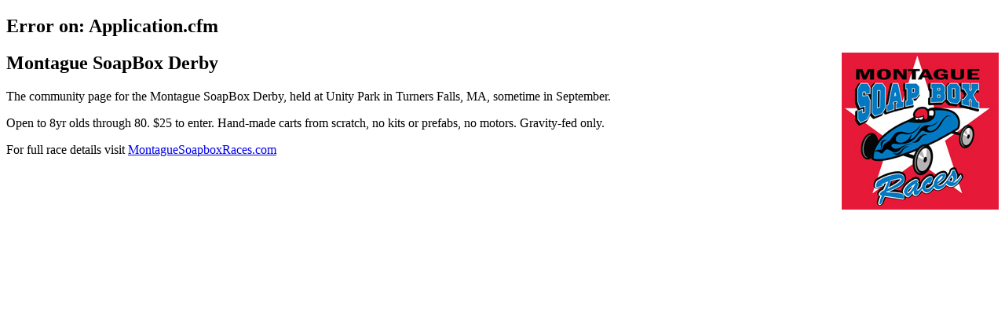

--- FILE ---
content_type: text/html;charset=UTF-8
request_url: http://www.montaguema.net/group.cfm?g=218&print=1
body_size: 839
content:
	
<!DOCTYPE HTML>
<HTML lang="en-US">
	
	
	
	
	
	
	
	
	
	
	
	
	
	
		
	
	
	

	




	


	
	


	
	


	
		
	
		
	
		
	
		
	
	




	
		
	



	



	
	
	
	
	
	
	
	
	
	
	

	
		
	

	

	
	
	
	
	
	
	
	
	
	
	
	
	
	
	
	
	
	
	
	
	
	
	
	
	
	
	
	
	
	
	
	
	
	
	
	
	
	
	
	
	
	
	
	
	
	
	
	
	
	
	
	
	
	
	
	
	
	
	
	
	
	
	
	
	
	
	
	
	
	
	
	
	
	
	
	
	
	
	
	
	
	
	
	
	
	
	
	
	
	
	
	
	
	
	
	
	
	
	
	
	
	
	
	
	
	
	
		
	
	
	
	
	
	
	
	
	
	
	
	
	
	


	
	
		
		
		
	

	
	

	



	
		<!-- hello from const -->

<!-- goodbye from const -->

		
		



		
		
		
		

		
		
			































		
		
			
		

		



		





		




		
	
	  
	  
	  
		
		
		
	




		
			
























			
		

		
		
		
		
		
		
		
		
		
		

		
			

	
		<h2>Error on: Application.cfm</h2>
		
		



	
		
		
	
	


	
	


	





	


<!-- start of the end -->

	
	
		
	







	
	
		
		
	
	
		
		
		
			<p><img src="/Content/NetSite_720/_groups/218/pages/Montague-Soapbox-Race-Logo-small.jpg" style="float: right; height: 200px;" /></p>

<h2>Montague SoapBox Derby</h2>

<p>The community page for the Montague SoapBox Derby, held at Unity Park in Turners Falls, MA, sometime in September.</p>

<p>Open to 8yr olds through 80. $25 to enter. Hand-made carts from scratch, no kits or prefabs, no motors. Gravity-fed only.</p>

<p>For full race details visit <a href="http://MontagueSoapboxRaces.com" target="_blank">MontagueSoapboxRaces.com</a></p>
		
	

	



<!-- end of the end -->




</body>
</html>
	


